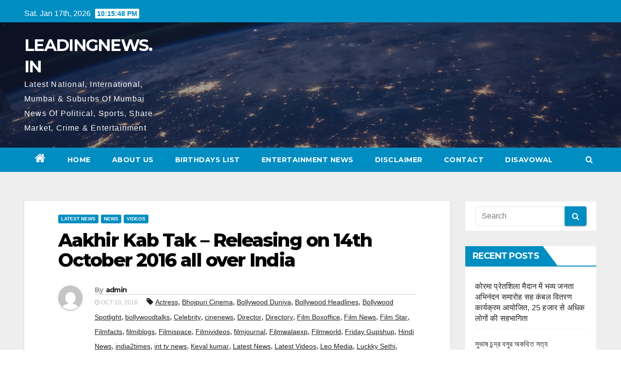

--- FILE ---
content_type: text/html; charset=UTF-8
request_url: http://www.leadingnews.in/aakhir-kab-tak-releasing-on-14th-october-2016-all-over-india-2/
body_size: 15985
content:
<!-- =========================
     Page Breadcrumb   
============================== -->
<!DOCTYPE html>
<html lang="en-US" prefix="og: http://ogp.me/ns#">
<head><!-- 9878e223e21458f8319e8f9745d4a49373f57748 -->
<meta charset="UTF-8">
<meta name="viewport" content="width=device-width, initial-scale=1">
<link rel="profile" href="https://gmpg.org/xfn/11">
<title>Aakhir Kab Tak – Releasing on 14th October 2016 all over India &#8211; LEADINGNEWS.IN</title>
<meta name='robots' content='max-image-preview:large' />
	<style>img:is([sizes="auto" i], [sizes^="auto," i]) { contain-intrinsic-size: 3000px 1500px }</style>
	<link rel='dns-prefetch' href='//fonts.googleapis.com' />
<link rel="alternate" type="application/rss+xml" title="LEADINGNEWS.IN &raquo; Feed" href="http://www.leadingnews.in/feed/" />
<link rel="alternate" type="application/rss+xml" title="LEADINGNEWS.IN &raquo; Comments Feed" href="http://www.leadingnews.in/comments/feed/" />
<link rel="alternate" type="application/rss+xml" title="LEADINGNEWS.IN &raquo; Aakhir Kab Tak – Releasing on 14th October 2016 all over India Comments Feed" href="http://www.leadingnews.in/aakhir-kab-tak-releasing-on-14th-october-2016-all-over-india-2/feed/" />
<script type="text/javascript">
/* <![CDATA[ */
window._wpemojiSettings = {"baseUrl":"https:\/\/s.w.org\/images\/core\/emoji\/16.0.1\/72x72\/","ext":".png","svgUrl":"https:\/\/s.w.org\/images\/core\/emoji\/16.0.1\/svg\/","svgExt":".svg","source":{"concatemoji":"http:\/\/www.leadingnews.in\/wp-includes\/js\/wp-emoji-release.min.js?ver=6.8.3"}};
/*! This file is auto-generated */
!function(s,n){var o,i,e;function c(e){try{var t={supportTests:e,timestamp:(new Date).valueOf()};sessionStorage.setItem(o,JSON.stringify(t))}catch(e){}}function p(e,t,n){e.clearRect(0,0,e.canvas.width,e.canvas.height),e.fillText(t,0,0);var t=new Uint32Array(e.getImageData(0,0,e.canvas.width,e.canvas.height).data),a=(e.clearRect(0,0,e.canvas.width,e.canvas.height),e.fillText(n,0,0),new Uint32Array(e.getImageData(0,0,e.canvas.width,e.canvas.height).data));return t.every(function(e,t){return e===a[t]})}function u(e,t){e.clearRect(0,0,e.canvas.width,e.canvas.height),e.fillText(t,0,0);for(var n=e.getImageData(16,16,1,1),a=0;a<n.data.length;a++)if(0!==n.data[a])return!1;return!0}function f(e,t,n,a){switch(t){case"flag":return n(e,"\ud83c\udff3\ufe0f\u200d\u26a7\ufe0f","\ud83c\udff3\ufe0f\u200b\u26a7\ufe0f")?!1:!n(e,"\ud83c\udde8\ud83c\uddf6","\ud83c\udde8\u200b\ud83c\uddf6")&&!n(e,"\ud83c\udff4\udb40\udc67\udb40\udc62\udb40\udc65\udb40\udc6e\udb40\udc67\udb40\udc7f","\ud83c\udff4\u200b\udb40\udc67\u200b\udb40\udc62\u200b\udb40\udc65\u200b\udb40\udc6e\u200b\udb40\udc67\u200b\udb40\udc7f");case"emoji":return!a(e,"\ud83e\udedf")}return!1}function g(e,t,n,a){var r="undefined"!=typeof WorkerGlobalScope&&self instanceof WorkerGlobalScope?new OffscreenCanvas(300,150):s.createElement("canvas"),o=r.getContext("2d",{willReadFrequently:!0}),i=(o.textBaseline="top",o.font="600 32px Arial",{});return e.forEach(function(e){i[e]=t(o,e,n,a)}),i}function t(e){var t=s.createElement("script");t.src=e,t.defer=!0,s.head.appendChild(t)}"undefined"!=typeof Promise&&(o="wpEmojiSettingsSupports",i=["flag","emoji"],n.supports={everything:!0,everythingExceptFlag:!0},e=new Promise(function(e){s.addEventListener("DOMContentLoaded",e,{once:!0})}),new Promise(function(t){var n=function(){try{var e=JSON.parse(sessionStorage.getItem(o));if("object"==typeof e&&"number"==typeof e.timestamp&&(new Date).valueOf()<e.timestamp+604800&&"object"==typeof e.supportTests)return e.supportTests}catch(e){}return null}();if(!n){if("undefined"!=typeof Worker&&"undefined"!=typeof OffscreenCanvas&&"undefined"!=typeof URL&&URL.createObjectURL&&"undefined"!=typeof Blob)try{var e="postMessage("+g.toString()+"("+[JSON.stringify(i),f.toString(),p.toString(),u.toString()].join(",")+"));",a=new Blob([e],{type:"text/javascript"}),r=new Worker(URL.createObjectURL(a),{name:"wpTestEmojiSupports"});return void(r.onmessage=function(e){c(n=e.data),r.terminate(),t(n)})}catch(e){}c(n=g(i,f,p,u))}t(n)}).then(function(e){for(var t in e)n.supports[t]=e[t],n.supports.everything=n.supports.everything&&n.supports[t],"flag"!==t&&(n.supports.everythingExceptFlag=n.supports.everythingExceptFlag&&n.supports[t]);n.supports.everythingExceptFlag=n.supports.everythingExceptFlag&&!n.supports.flag,n.DOMReady=!1,n.readyCallback=function(){n.DOMReady=!0}}).then(function(){return e}).then(function(){var e;n.supports.everything||(n.readyCallback(),(e=n.source||{}).concatemoji?t(e.concatemoji):e.wpemoji&&e.twemoji&&(t(e.twemoji),t(e.wpemoji)))}))}((window,document),window._wpemojiSettings);
/* ]]> */
</script>
<style id='wp-emoji-styles-inline-css' type='text/css'>

	img.wp-smiley, img.emoji {
		display: inline !important;
		border: none !important;
		box-shadow: none !important;
		height: 1em !important;
		width: 1em !important;
		margin: 0 0.07em !important;
		vertical-align: -0.1em !important;
		background: none !important;
		padding: 0 !important;
	}
</style>
<link rel='stylesheet' id='wp-block-library-css' href='http://www.leadingnews.in/wp-includes/css/dist/block-library/style.min.css?ver=6.8.3' type='text/css' media='all' />
<style id='classic-theme-styles-inline-css' type='text/css'>
/*! This file is auto-generated */
.wp-block-button__link{color:#fff;background-color:#32373c;border-radius:9999px;box-shadow:none;text-decoration:none;padding:calc(.667em + 2px) calc(1.333em + 2px);font-size:1.125em}.wp-block-file__button{background:#32373c;color:#fff;text-decoration:none}
</style>
<style id='feedzy-rss-feeds-loop-style-inline-css' type='text/css'>
.wp-block-feedzy-rss-feeds-loop{display:grid;gap:24px;grid-template-columns:repeat(1,1fr)}@media(min-width:782px){.wp-block-feedzy-rss-feeds-loop.feedzy-loop-columns-2,.wp-block-feedzy-rss-feeds-loop.feedzy-loop-columns-3,.wp-block-feedzy-rss-feeds-loop.feedzy-loop-columns-4,.wp-block-feedzy-rss-feeds-loop.feedzy-loop-columns-5{grid-template-columns:repeat(2,1fr)}}@media(min-width:960px){.wp-block-feedzy-rss-feeds-loop.feedzy-loop-columns-2{grid-template-columns:repeat(2,1fr)}.wp-block-feedzy-rss-feeds-loop.feedzy-loop-columns-3{grid-template-columns:repeat(3,1fr)}.wp-block-feedzy-rss-feeds-loop.feedzy-loop-columns-4{grid-template-columns:repeat(4,1fr)}.wp-block-feedzy-rss-feeds-loop.feedzy-loop-columns-5{grid-template-columns:repeat(5,1fr)}}.wp-block-feedzy-rss-feeds-loop .wp-block-image.is-style-rounded img{border-radius:9999px}.wp-block-feedzy-rss-feeds-loop .wp-block-image:has(:is(img:not([src]),img[src=""])){display:none}

</style>
<style id='global-styles-inline-css' type='text/css'>
:root{--wp--preset--aspect-ratio--square: 1;--wp--preset--aspect-ratio--4-3: 4/3;--wp--preset--aspect-ratio--3-4: 3/4;--wp--preset--aspect-ratio--3-2: 3/2;--wp--preset--aspect-ratio--2-3: 2/3;--wp--preset--aspect-ratio--16-9: 16/9;--wp--preset--aspect-ratio--9-16: 9/16;--wp--preset--color--black: #000000;--wp--preset--color--cyan-bluish-gray: #abb8c3;--wp--preset--color--white: #ffffff;--wp--preset--color--pale-pink: #f78da7;--wp--preset--color--vivid-red: #cf2e2e;--wp--preset--color--luminous-vivid-orange: #ff6900;--wp--preset--color--luminous-vivid-amber: #fcb900;--wp--preset--color--light-green-cyan: #7bdcb5;--wp--preset--color--vivid-green-cyan: #00d084;--wp--preset--color--pale-cyan-blue: #8ed1fc;--wp--preset--color--vivid-cyan-blue: #0693e3;--wp--preset--color--vivid-purple: #9b51e0;--wp--preset--gradient--vivid-cyan-blue-to-vivid-purple: linear-gradient(135deg,rgba(6,147,227,1) 0%,rgb(155,81,224) 100%);--wp--preset--gradient--light-green-cyan-to-vivid-green-cyan: linear-gradient(135deg,rgb(122,220,180) 0%,rgb(0,208,130) 100%);--wp--preset--gradient--luminous-vivid-amber-to-luminous-vivid-orange: linear-gradient(135deg,rgba(252,185,0,1) 0%,rgba(255,105,0,1) 100%);--wp--preset--gradient--luminous-vivid-orange-to-vivid-red: linear-gradient(135deg,rgba(255,105,0,1) 0%,rgb(207,46,46) 100%);--wp--preset--gradient--very-light-gray-to-cyan-bluish-gray: linear-gradient(135deg,rgb(238,238,238) 0%,rgb(169,184,195) 100%);--wp--preset--gradient--cool-to-warm-spectrum: linear-gradient(135deg,rgb(74,234,220) 0%,rgb(151,120,209) 20%,rgb(207,42,186) 40%,rgb(238,44,130) 60%,rgb(251,105,98) 80%,rgb(254,248,76) 100%);--wp--preset--gradient--blush-light-purple: linear-gradient(135deg,rgb(255,206,236) 0%,rgb(152,150,240) 100%);--wp--preset--gradient--blush-bordeaux: linear-gradient(135deg,rgb(254,205,165) 0%,rgb(254,45,45) 50%,rgb(107,0,62) 100%);--wp--preset--gradient--luminous-dusk: linear-gradient(135deg,rgb(255,203,112) 0%,rgb(199,81,192) 50%,rgb(65,88,208) 100%);--wp--preset--gradient--pale-ocean: linear-gradient(135deg,rgb(255,245,203) 0%,rgb(182,227,212) 50%,rgb(51,167,181) 100%);--wp--preset--gradient--electric-grass: linear-gradient(135deg,rgb(202,248,128) 0%,rgb(113,206,126) 100%);--wp--preset--gradient--midnight: linear-gradient(135deg,rgb(2,3,129) 0%,rgb(40,116,252) 100%);--wp--preset--font-size--small: 13px;--wp--preset--font-size--medium: 20px;--wp--preset--font-size--large: 36px;--wp--preset--font-size--x-large: 42px;--wp--preset--spacing--20: 0.44rem;--wp--preset--spacing--30: 0.67rem;--wp--preset--spacing--40: 1rem;--wp--preset--spacing--50: 1.5rem;--wp--preset--spacing--60: 2.25rem;--wp--preset--spacing--70: 3.38rem;--wp--preset--spacing--80: 5.06rem;--wp--preset--shadow--natural: 6px 6px 9px rgba(0, 0, 0, 0.2);--wp--preset--shadow--deep: 12px 12px 50px rgba(0, 0, 0, 0.4);--wp--preset--shadow--sharp: 6px 6px 0px rgba(0, 0, 0, 0.2);--wp--preset--shadow--outlined: 6px 6px 0px -3px rgba(255, 255, 255, 1), 6px 6px rgba(0, 0, 0, 1);--wp--preset--shadow--crisp: 6px 6px 0px rgba(0, 0, 0, 1);}:where(.is-layout-flex){gap: 0.5em;}:where(.is-layout-grid){gap: 0.5em;}body .is-layout-flex{display: flex;}.is-layout-flex{flex-wrap: wrap;align-items: center;}.is-layout-flex > :is(*, div){margin: 0;}body .is-layout-grid{display: grid;}.is-layout-grid > :is(*, div){margin: 0;}:where(.wp-block-columns.is-layout-flex){gap: 2em;}:where(.wp-block-columns.is-layout-grid){gap: 2em;}:where(.wp-block-post-template.is-layout-flex){gap: 1.25em;}:where(.wp-block-post-template.is-layout-grid){gap: 1.25em;}.has-black-color{color: var(--wp--preset--color--black) !important;}.has-cyan-bluish-gray-color{color: var(--wp--preset--color--cyan-bluish-gray) !important;}.has-white-color{color: var(--wp--preset--color--white) !important;}.has-pale-pink-color{color: var(--wp--preset--color--pale-pink) !important;}.has-vivid-red-color{color: var(--wp--preset--color--vivid-red) !important;}.has-luminous-vivid-orange-color{color: var(--wp--preset--color--luminous-vivid-orange) !important;}.has-luminous-vivid-amber-color{color: var(--wp--preset--color--luminous-vivid-amber) !important;}.has-light-green-cyan-color{color: var(--wp--preset--color--light-green-cyan) !important;}.has-vivid-green-cyan-color{color: var(--wp--preset--color--vivid-green-cyan) !important;}.has-pale-cyan-blue-color{color: var(--wp--preset--color--pale-cyan-blue) !important;}.has-vivid-cyan-blue-color{color: var(--wp--preset--color--vivid-cyan-blue) !important;}.has-vivid-purple-color{color: var(--wp--preset--color--vivid-purple) !important;}.has-black-background-color{background-color: var(--wp--preset--color--black) !important;}.has-cyan-bluish-gray-background-color{background-color: var(--wp--preset--color--cyan-bluish-gray) !important;}.has-white-background-color{background-color: var(--wp--preset--color--white) !important;}.has-pale-pink-background-color{background-color: var(--wp--preset--color--pale-pink) !important;}.has-vivid-red-background-color{background-color: var(--wp--preset--color--vivid-red) !important;}.has-luminous-vivid-orange-background-color{background-color: var(--wp--preset--color--luminous-vivid-orange) !important;}.has-luminous-vivid-amber-background-color{background-color: var(--wp--preset--color--luminous-vivid-amber) !important;}.has-light-green-cyan-background-color{background-color: var(--wp--preset--color--light-green-cyan) !important;}.has-vivid-green-cyan-background-color{background-color: var(--wp--preset--color--vivid-green-cyan) !important;}.has-pale-cyan-blue-background-color{background-color: var(--wp--preset--color--pale-cyan-blue) !important;}.has-vivid-cyan-blue-background-color{background-color: var(--wp--preset--color--vivid-cyan-blue) !important;}.has-vivid-purple-background-color{background-color: var(--wp--preset--color--vivid-purple) !important;}.has-black-border-color{border-color: var(--wp--preset--color--black) !important;}.has-cyan-bluish-gray-border-color{border-color: var(--wp--preset--color--cyan-bluish-gray) !important;}.has-white-border-color{border-color: var(--wp--preset--color--white) !important;}.has-pale-pink-border-color{border-color: var(--wp--preset--color--pale-pink) !important;}.has-vivid-red-border-color{border-color: var(--wp--preset--color--vivid-red) !important;}.has-luminous-vivid-orange-border-color{border-color: var(--wp--preset--color--luminous-vivid-orange) !important;}.has-luminous-vivid-amber-border-color{border-color: var(--wp--preset--color--luminous-vivid-amber) !important;}.has-light-green-cyan-border-color{border-color: var(--wp--preset--color--light-green-cyan) !important;}.has-vivid-green-cyan-border-color{border-color: var(--wp--preset--color--vivid-green-cyan) !important;}.has-pale-cyan-blue-border-color{border-color: var(--wp--preset--color--pale-cyan-blue) !important;}.has-vivid-cyan-blue-border-color{border-color: var(--wp--preset--color--vivid-cyan-blue) !important;}.has-vivid-purple-border-color{border-color: var(--wp--preset--color--vivid-purple) !important;}.has-vivid-cyan-blue-to-vivid-purple-gradient-background{background: var(--wp--preset--gradient--vivid-cyan-blue-to-vivid-purple) !important;}.has-light-green-cyan-to-vivid-green-cyan-gradient-background{background: var(--wp--preset--gradient--light-green-cyan-to-vivid-green-cyan) !important;}.has-luminous-vivid-amber-to-luminous-vivid-orange-gradient-background{background: var(--wp--preset--gradient--luminous-vivid-amber-to-luminous-vivid-orange) !important;}.has-luminous-vivid-orange-to-vivid-red-gradient-background{background: var(--wp--preset--gradient--luminous-vivid-orange-to-vivid-red) !important;}.has-very-light-gray-to-cyan-bluish-gray-gradient-background{background: var(--wp--preset--gradient--very-light-gray-to-cyan-bluish-gray) !important;}.has-cool-to-warm-spectrum-gradient-background{background: var(--wp--preset--gradient--cool-to-warm-spectrum) !important;}.has-blush-light-purple-gradient-background{background: var(--wp--preset--gradient--blush-light-purple) !important;}.has-blush-bordeaux-gradient-background{background: var(--wp--preset--gradient--blush-bordeaux) !important;}.has-luminous-dusk-gradient-background{background: var(--wp--preset--gradient--luminous-dusk) !important;}.has-pale-ocean-gradient-background{background: var(--wp--preset--gradient--pale-ocean) !important;}.has-electric-grass-gradient-background{background: var(--wp--preset--gradient--electric-grass) !important;}.has-midnight-gradient-background{background: var(--wp--preset--gradient--midnight) !important;}.has-small-font-size{font-size: var(--wp--preset--font-size--small) !important;}.has-medium-font-size{font-size: var(--wp--preset--font-size--medium) !important;}.has-large-font-size{font-size: var(--wp--preset--font-size--large) !important;}.has-x-large-font-size{font-size: var(--wp--preset--font-size--x-large) !important;}
:where(.wp-block-post-template.is-layout-flex){gap: 1.25em;}:where(.wp-block-post-template.is-layout-grid){gap: 1.25em;}
:where(.wp-block-columns.is-layout-flex){gap: 2em;}:where(.wp-block-columns.is-layout-grid){gap: 2em;}
:root :where(.wp-block-pullquote){font-size: 1.5em;line-height: 1.6;}
</style>
<link rel='stylesheet' id='newsup-fonts-css' href='//fonts.googleapis.com/css?family=Montserrat%3A400%2C500%2C700%2C800%7CWork%2BSans%3A300%2C400%2C500%2C600%2C700%2C800%2C900%26display%3Dswap&#038;subset=latin%2Clatin-ext' type='text/css' media='all' />
<link rel='stylesheet' id='bootstrap-css' href='http://www.leadingnews.in/wp-content/themes/newsup/css/bootstrap.css?ver=6.8.3' type='text/css' media='all' />
<link rel='stylesheet' id='newsup-style-css' href='http://www.leadingnews.in/wp-content/themes/news-live/style.css?ver=6.8.3' type='text/css' media='all' />
<link rel='stylesheet' id='font-awesome-css' href='http://www.leadingnews.in/wp-content/themes/newsup/css/font-awesome.css?ver=6.8.3' type='text/css' media='all' />
<link rel='stylesheet' id='owl-carousel-css' href='http://www.leadingnews.in/wp-content/themes/newsup/css/owl.carousel.css?ver=6.8.3' type='text/css' media='all' />
<link rel='stylesheet' id='smartmenus-css' href='http://www.leadingnews.in/wp-content/themes/newsup/css/jquery.smartmenus.bootstrap.css?ver=6.8.3' type='text/css' media='all' />
<link rel='stylesheet' id='newsup-style-parent-css' href='http://www.leadingnews.in/wp-content/themes/newsup/style.css?ver=6.8.3' type='text/css' media='all' />
<link rel='stylesheet' id='newslive-style-css' href='http://www.leadingnews.in/wp-content/themes/news-live/style.css?ver=1.0' type='text/css' media='all' />
<link rel='stylesheet' id='newslive-default-css-css' href='http://www.leadingnews.in/wp-content/themes/news-live/css/colors/default.css?ver=6.8.3' type='text/css' media='all' />
<script type="text/javascript" src="http://www.leadingnews.in/wp-includes/js/jquery/jquery.min.js?ver=3.7.1" id="jquery-core-js"></script>
<script type="text/javascript" src="http://www.leadingnews.in/wp-includes/js/jquery/jquery-migrate.min.js?ver=3.4.1" id="jquery-migrate-js"></script>
<script type="text/javascript" src="http://www.leadingnews.in/wp-content/themes/newsup/js/navigation.js?ver=6.8.3" id="newsup-navigation-js"></script>
<script type="text/javascript" src="http://www.leadingnews.in/wp-content/themes/newsup/js/bootstrap.js?ver=6.8.3" id="bootstrap-js"></script>
<script type="text/javascript" src="http://www.leadingnews.in/wp-content/themes/newsup/js/owl.carousel.min.js?ver=6.8.3" id="owl-carousel-min-js"></script>
<script type="text/javascript" src="http://www.leadingnews.in/wp-content/themes/newsup/js/jquery.smartmenus.js?ver=6.8.3" id="smartmenus-js-js"></script>
<script type="text/javascript" src="http://www.leadingnews.in/wp-content/themes/newsup/js/jquery.smartmenus.bootstrap.js?ver=6.8.3" id="bootstrap-smartmenus-js-js"></script>
<script type="text/javascript" src="http://www.leadingnews.in/wp-content/themes/newsup/js/jquery.marquee.js?ver=6.8.3" id="newsup-marquee-js-js"></script>
<script type="text/javascript" src="http://www.leadingnews.in/wp-content/themes/newsup/js/main.js?ver=6.8.3" id="newsup-main-js-js"></script>
<link rel="https://api.w.org/" href="http://www.leadingnews.in/wp-json/" /><link rel="alternate" title="JSON" type="application/json" href="http://www.leadingnews.in/wp-json/wp/v2/posts/10571" /><link rel="EditURI" type="application/rsd+xml" title="RSD" href="http://www.leadingnews.in/xmlrpc.php?rsd" />
<meta name="generator" content="WordPress 6.8.3" />
<link rel="canonical" href="http://www.leadingnews.in/aakhir-kab-tak-releasing-on-14th-october-2016-all-over-india-2/" />
<link rel='shortlink' href='http://www.leadingnews.in/?p=10571' />
<link rel="alternate" title="oEmbed (JSON)" type="application/json+oembed" href="http://www.leadingnews.in/wp-json/oembed/1.0/embed?url=http%3A%2F%2Fwww.leadingnews.in%2Faakhir-kab-tak-releasing-on-14th-october-2016-all-over-india-2%2F" />
<link rel="alternate" title="oEmbed (XML)" type="text/xml+oembed" href="http://www.leadingnews.in/wp-json/oembed/1.0/embed?url=http%3A%2F%2Fwww.leadingnews.in%2Faakhir-kab-tak-releasing-on-14th-october-2016-all-over-india-2%2F&#038;format=xml" />
<style type="text/css">
.feedzy-rss-link-icon:after {
	content: url("http://www.leadingnews.in/wp-content/plugins/feedzy-rss-feeds/img/external-link.png");
	margin-left: 3px;
}
</style>
		<!-- MagenetMonetization V: 1.0.29.2--><!-- MagenetMonetization 1 --><!-- MagenetMonetization 1.1 --><link rel="pingback" href="http://www.leadingnews.in/xmlrpc.php"><style type="text/css" id="custom-background-css">
    .wrapper { background-color: #eee; }
</style>
<style type="text/css">.recentcomments a{display:inline !important;padding:0 !important;margin:0 !important;}</style>    <style type="text/css">
            body .site-title a,
        body .site-description {
            color: ##143745;
        }

        .site-branding-text .site-title a {
                font-size: px;
            }

            @media only screen and (max-width: 640px) {
                .site-branding-text .site-title a {
                    font-size: 40px;

                }
            }

            @media only screen and (max-width: 375px) {
                .site-branding-text .site-title a {
                    font-size: 32px;

                }
            }

        </style>
    
<!-- WordPress Facebook Open Graph protocol plugin (WPFBOGP v2.0.13) http://rynoweb.com/wordpress-plugins/ -->
<meta property="fb:app_id" content="783521215190036"/>
<meta property="og:url" content="http://www.leadingnews.in/aakhir-kab-tak-releasing-on-14th-october-2016-all-over-india-2/"/>
<meta property="og:title" content="Aakhir Kab Tak – Releasing on 14th October 2016 all over India"/>
<meta property="og:site_name" content="LEADINGNEWS.IN"/>
<meta property="og:description" content="
Writer- Producer Nishikant Jha’s Hindi venture “Aakhir Kab Tak?” is a film of social justice and a fight against dowry devils.The latest scenario of dowr"/>
<meta property="og:type" content="article"/>
<meta property="og:image" content="http://www.leadingnews.in/"/>
<meta property="og:image" content="http://www.newsno1.in/wp-content/uploads/2016/10/AKHIR-KAB-TAK-17.jpg"/>
<meta property="og:image" content="http://www.newsno1.in/wp-content/uploads/2016/10/AKHIR-KAB-TAK-11.jpg"/>
<meta property="og:image" content="http://www.newsno1.in/wp-content/uploads/2016/10/AKHIR-KAB-TAK-5.jpg"/>
<meta property="og:locale" content="en_us"/>
<!-- // end wpfbogp -->
</head><meta name="google-adsense-account" content="ca-pub-1974791600563819">
<body class="wp-singular post-template-default single single-post postid-10571 single-format-standard wp-embed-responsive wp-theme-newsup wp-child-theme-news-live  ta-hide-date-author-in-list" >
<div id="page" class="site">
<a class="skip-link screen-reader-text" href="#content">
Skip to content</a>
    <div class="wrapper" id="custom-background-css">
        <header class="mg-headwidget">
            <!--==================== TOP BAR ====================-->

            <div class="mg-head-detail hidden-xs">
    <div class="container-fluid">
        <div class="row">
                        <div class="col-md-6 col-xs-12">
                <ul class="info-left">
                            <li>Sat. Jan 17th, 2026             <span  id="time" class="time"></span>
                    </li>
                    </ul>

                           </div>


                        <div class="col-md-6 col-xs-12">
                <ul class="mg-social info-right">
                    
                                                                                                                                      
                                      </ul>
            </div>
                    </div>
    </div>
</div>
            <div class="clearfix"></div>
                        <div class="mg-nav-widget-area-back" style='background-image: url("http://www.leadingnews.in/wp-content/themes/news-live/images/head-back.jpg" );'>
                        <div class="overlay">
              <div class="inner"  style="background-color:rgba(32,47,91,0.4);" > 
                <div class="container-fluid">
                    <div class="mg-nav-widget-area">
                        <div class="row align-items-center">
                            <div class="col-md-3 col-sm-4 text-center-xs">
                                <div class="navbar-header">
                                                                <div class="site-branding-text">
                                <h1 class="site-title"> <a href="http://www.leadingnews.in/" rel="home">LEADINGNEWS.IN</a></h1>
                                <p class="site-description">Latest National,  International, Mumbai &amp; Suburbs Of Mumbai  News Of Political, Sports, Share Market, Crime &amp; Entertainment</p>
                                </div>
                                                              </div>
                            </div>
                           
                        </div>
                    </div>
                </div>
              </div>
              </div>
          </div>
    <div class="mg-menu-full">
      <nav class="navbar navbar-expand-lg navbar-wp">
        <div class="container-fluid flex-row">
          
                <!-- Right nav -->
                    <div class="m-header pl-3 ml-auto my-2 my-lg-0 position-relative align-items-center">
                                                <a class="mobilehomebtn" href="http://www.leadingnews.in"><span class="fa fa-home"></span></a>
                        
                        <div class="dropdown ml-auto show mg-search-box pr-3">
                            <a class="dropdown-toggle msearch ml-auto" href="#" role="button" id="dropdownMenuLink" data-toggle="dropdown" aria-haspopup="true" aria-expanded="false">
                               <i class="fa fa-search"></i>
                            </a>

                            <div class="dropdown-menu searchinner" aria-labelledby="dropdownMenuLink">
                        <form role="search" method="get" id="searchform" action="http://www.leadingnews.in/">
  <div class="input-group">
    <input type="search" class="form-control" placeholder="Search" value="" name="s" />
    <span class="input-group-btn btn-default">
    <button type="submit" class="btn"> <i class="fa fa-search"></i> </button>
    </span> </div>
</form>                      </div>
                        </div>
                        <!-- navbar-toggle -->
                        <button class="navbar-toggler" type="button" data-toggle="collapse" data-target="#navbar-wp" aria-controls="navbarSupportedContent" aria-expanded="false" aria-label="Toggle navigation">
                          <i class="fa fa-bars"></i>
                        </button>
                        <!-- /navbar-toggle -->
                    </div>
                    <!-- /Right nav --> 
          
                  <div class="collapse navbar-collapse" id="navbar-wp">
                    <div class="d-md-block">
                  <ul id="menu-menu-1" class="nav navbar-nav mr-auto"><li class="active home"><a class="homebtn" href="http://www.leadingnews.in"><span class='fa fa-home'></span></a></li><li id="menu-item-55070" class="menu-item menu-item-type-custom menu-item-object-custom menu-item-home menu-item-55070"><a href="http://www.leadingnews.in/">Home</a></li>
<li id="menu-item-55071" class="menu-item menu-item-type-post_type menu-item-object-page menu-item-55071"><a href="http://www.leadingnews.in/my-account/">ABOUT Us</a></li>
<li id="menu-item-55072" class="menu-item menu-item-type-post_type menu-item-object-page menu-item-55072"><a href="http://www.leadingnews.in/birthday/">Birthdays list</a></li>
<li id="menu-item-55075" class="menu-item menu-item-type-post_type menu-item-object-page menu-item-55075"><a href="http://www.leadingnews.in/entertainment-news/">Entertainment News</a></li>
<li id="menu-item-55074" class="menu-item menu-item-type-post_type menu-item-object-page menu-item-55074"><a href="http://www.leadingnews.in/disclaimer/">Disclaimer</a></li>
<li id="menu-item-55073" class="menu-item menu-item-type-post_type menu-item-object-page menu-item-55073"><a href="http://www.leadingnews.in/contact/">Contact</a></li>
<li id="menu-item-85810" class="menu-item menu-item-type-post_type menu-item-object-page menu-item-85810"><a href="http://www.leadingnews.in/disavowal/">Disavowal</a></li>
</ul>                </div>    
                  </div>

                <!-- Right nav -->
                    <div class="d-none d-lg-block pl-3 ml-auto my-2 my-lg-0 position-relative align-items-center">
                        <div class="dropdown show mg-search-box pr-2">
                            <a class="dropdown-toggle msearch ml-auto" href="#" role="button" id="dropdownMenuLink" data-toggle="dropdown" aria-haspopup="true" aria-expanded="false">
                               <i class="fa fa-search"></i>
                            </a>

                            <div class="dropdown-menu searchinner" aria-labelledby="dropdownMenuLink">
                        <form role="search" method="get" id="searchform" action="http://www.leadingnews.in/">
  <div class="input-group">
    <input type="search" class="form-control" placeholder="Search" value="" name="s" />
    <span class="input-group-btn btn-default">
    <button type="submit" class="btn"> <i class="fa fa-search"></i> </button>
    </span> </div>
</form>                      </div>
                        </div>
                        
                    </div>
                    <!-- /Right nav -->  
          </div>
      </nav> <!-- /Navigation -->
    </div>
</header>
<div class="clearfix"></div>
 <!--==================== Newsup breadcrumb section ====================-->
<!-- =========================
     Page Content Section      
============================== -->
<main id="content">
    <!--container-->
    <div class="container-fluid">
      <!--row-->
      <div class="row">
        <!--col-md-->
                                                <div class="col-md-9">
                    		                  <div class="mg-blog-post-box"> 
              <div class="mg-header">
                                <div class="mg-blog-category"> 
                      <a class="newsup-categories category-color-1" href="http://www.leadingnews.in/category/latest-news/" alt="View all posts in Latest News"> 
                                 Latest News
                             </a><a class="newsup-categories category-color-1" href="http://www.leadingnews.in/category/news/" alt="View all posts in News"> 
                                 News
                             </a><a class="newsup-categories category-color-1" href="http://www.leadingnews.in/category/videos/" alt="View all posts in Videos"> 
                                 Videos
                             </a>                </div>
                                <h1 class="title single"> <a title="Permalink to: Aakhir Kab Tak – Releasing on 14th October 2016 all over India">
                  Aakhir Kab Tak – Releasing on 14th October 2016 all over India</a>
                </h1>

                <div class="media mg-info-author-block"> 
                                    <a class="mg-author-pic" href="http://www.leadingnews.in/author/admin/"> <img alt='' src='https://secure.gravatar.com/avatar/78f02fc8bab16cf189d4908b5c7593e8c97d5eb5f97f7516cb498062dfbdb0e5?s=150&#038;d=mm&#038;r=g' srcset='https://secure.gravatar.com/avatar/78f02fc8bab16cf189d4908b5c7593e8c97d5eb5f97f7516cb498062dfbdb0e5?s=300&#038;d=mm&#038;r=g 2x' class='avatar avatar-150 photo' height='150' width='150' decoding='async'/> </a>
                                  <div class="media-body">
                                        <h4 class="media-heading"><span>By</span><a href="http://www.leadingnews.in/author/admin/">admin</a></h4>
                                                            <span class="mg-blog-date"><i class="fa fa-clock-o"></i> 
                      Oct 10, 2016</span>
                                        <span class="newsup-tags"><i class="fa fa-tag"></i>
                      <a href="http://www.leadingnews.in/aakhir-kab-tak-releasing-on-14th-october-2016-all-over-india-2/"><a href="http://www.leadingnews.in/tag/actress/" rel="tag">Actress</a>, <a href="http://www.leadingnews.in/tag/bhojpuri-cinema/" rel="tag">Bhojpuri Cinema</a>, <a href="http://www.leadingnews.in/tag/bollywood-duniya/" rel="tag">Bollywood Duniya</a>, <a href="http://www.leadingnews.in/tag/bollywood-headlines/" rel="tag">Bollywood Headlines</a>, <a href="http://www.leadingnews.in/tag/bollywood-spotlight/" rel="tag">Bollywood Spotlight</a>, <a href="http://www.leadingnews.in/tag/bollywoodtalks/" rel="tag">bollywoodtalks</a>, <a href="http://www.leadingnews.in/tag/celebrity/" rel="tag">Celebrity</a>, <a href="http://www.leadingnews.in/tag/cinenews/" rel="tag">cinenews</a>, <a href="http://www.leadingnews.in/tag/director/" rel="tag">Director</a>, <a href="http://www.leadingnews.in/tag/directory/" rel="tag">Directory</a>, <a href="http://www.leadingnews.in/tag/film-boxoffice/" rel="tag">Film Boxoffice</a>, <a href="http://www.leadingnews.in/tag/film-news/" rel="tag">Film News</a>, <a href="http://www.leadingnews.in/tag/film-star/" rel="tag">Film Star</a>, <a href="http://www.leadingnews.in/tag/filmfacts/" rel="tag">Filmfacts</a>, <a href="http://www.leadingnews.in/tag/filmiblogs/" rel="tag">filmiblogs</a>, <a href="http://www.leadingnews.in/tag/filmispace/" rel="tag">Filmispace</a>, <a href="http://www.leadingnews.in/tag/filmivideos/" rel="tag">Filmivideos</a>, <a href="http://www.leadingnews.in/tag/filmjournal/" rel="tag">filmjournal</a>, <a href="http://www.leadingnews.in/tag/filmwalaexp/" rel="tag">Filmwalaexp</a>, <a href="http://www.leadingnews.in/tag/filmworld/" rel="tag">Filmworld</a>, <a href="http://www.leadingnews.in/tag/friday-gupshup/" rel="tag">Friday Gupshup</a>, <a href="http://www.leadingnews.in/tag/hindi-news/" rel="tag">Hindi News</a>, <a href="http://www.leadingnews.in/tag/india2times/" rel="tag">india2times</a>, <a href="http://www.leadingnews.in/tag/int-tv-news/" rel="tag">int tv news</a>, <a href="http://www.leadingnews.in/tag/keval-kumar/" rel="tag">Keval kumar</a>, <a href="http://www.leadingnews.in/tag/latest-news/" rel="tag">Latest News</a>, <a href="http://www.leadingnews.in/tag/latest-videos/" rel="tag">Latest Videos</a>, <a href="http://www.leadingnews.in/tag/leo-media/" rel="tag">Leo Media</a>, <a href="http://www.leadingnews.in/tag/luckky-sethi/" rel="tag">Luckky Sethi</a>, <a href="http://www.leadingnews.in/tag/moviemanoranjan/" rel="tag">Moviemanoranjan</a>, <a href="http://www.leadingnews.in/tag/movieography/" rel="tag">Movieography</a>, <a href="http://www.leadingnews.in/tag/moviestars/" rel="tag">moviestars</a>, <a href="http://www.leadingnews.in/tag/music-director/" rel="tag">Music Director</a>, <a href="http://www.leadingnews.in/tag/new-comers/" rel="tag">New Comers</a>, <a href="http://www.leadingnews.in/tag/new-films/" rel="tag">New Films</a>, <a href="http://www.leadingnews.in/tag/news-no1/" rel="tag">News No1</a>, <a href="http://www.leadingnews.in/tag/osbba-news/" rel="tag">Osbba News</a>, <a href="http://www.leadingnews.in/tag/producer/" rel="tag">producer</a>, <a href="http://www.leadingnews.in/tag/promos/" rel="tag">Promos</a>, <a href="http://www.leadingnews.in/tag/showworldmedia/" rel="tag">showworldmedia</a>, <a href="http://www.leadingnews.in/tag/starland/" rel="tag">Starland</a>, <a href="http://www.leadingnews.in/tag/stopressnews/" rel="tag">stopressnews</a>, <a href="http://www.leadingnews.in/tag/the-entertainment/" rel="tag">The Entertainment</a>, <a href="http://www.leadingnews.in/tag/the-films-of-india/" rel="tag">The Films Of India</a>, <a href="http://www.leadingnews.in/tag/the-show-business/" rel="tag">The Show Business</a>, <a href="http://www.leadingnews.in/tag/videoword/" rel="tag">Videoword</a>, <a href="http://www.leadingnews.in/tag/way2fame/" rel="tag">WAY2FAME</a>, <a href="http://www.leadingnews.in/tag/who-is-who/" rel="tag">Who Is who</a></a>
                    </span>
                                    </div>
                </div>
              </div>
                            <article class="small single">
                <h1></h1>
<p>Writer- Producer Nishikant Jha’s Hindi venture “Aakhir Kab Tak?” is a film of social justice and a fight against dowry devils.The latest scenario of dowry-drama has been changed. Todays, not only the bride, but also the groom family members are being targeted. It is a very sensitive subject and this film advocating for social justice. This messageful film is being directed by Mithilesh Avinash. Model actor Manisha Singh and Vinay Rana are introducing pair of this movie. Ramsujan singh , vinod Mishra,aditya  mohan ,Pratibha Pandey, Mehnaz shroff are co-stars.</p>
<p><a href="http://www.newsno1.in/wp-content/uploads/2016/10/AKHIR-KAB-TAK-23.jpg"><img fetchpriority="high" decoding="async" class="alignnone size-full wp-image-9299" src="http://www.newsno1.in/wp-content/uploads/2016/10/AKHIR-KAB-TAK-23.jpg" alt="akhir-kab-tak-23" width="198" height="270" /></a> <a href="http://www.newsno1.in/wp-content/uploads/2016/10/AKHIR-KAB-TAK-17.jpg"><img decoding="async" class="alignnone size-full wp-image-9295" src="http://www.newsno1.in/wp-content/uploads/2016/10/AKHIR-KAB-TAK-17.jpg" alt="akhir-kab-tak-17" width="180" height="270" /></a></p>
<p><img loading="lazy" decoding="async" class="alignnone size-full wp-image-9294" src="http://www.newsno1.in/wp-content/uploads/2016/10/AKHIR-KAB-TAK-16.jpg" alt="akhir-kab-tak-16" width="270" height="203" /> <a href="http://www.newsno1.in/wp-content/uploads/2016/10/AKHIR-KAB-TAK-11.jpg"><img loading="lazy" decoding="async" class="alignnone size-full wp-image-9293" src="http://www.newsno1.in/wp-content/uploads/2016/10/AKHIR-KAB-TAK-11.jpg" alt="akhir-kab-tak-11" width="203" height="270" /></a></p>
<p><a href="http://www.newsno1.in/wp-content/uploads/2016/10/AKHIR-KAB-TAK-7.jpg"><img loading="lazy" decoding="async" class="alignnone size-full wp-image-9291" src="http://www.newsno1.in/wp-content/uploads/2016/10/AKHIR-KAB-TAK-7.jpg" alt="akhir-kab-tak-7" width="270" height="198" /></a> <a href="http://www.newsno1.in/wp-content/uploads/2016/10/AKHIR-KAB-TAK-5.jpg"><img loading="lazy" decoding="async" class="alignnone size-full wp-image-9290" src="http://www.newsno1.in/wp-content/uploads/2016/10/AKHIR-KAB-TAK-5.jpg" alt="akhir-kab-tak-5" width="270" height="179" /></a></p>
<p>It has meaningful lyrics by Roop, music by Jayant Aryan. Action by Heera Yadav, Choreography by Santosh Sarvadarshi &amp; cinematography by D.K. Sharma. Ranu Pandey is item girl of this film. It’s a PNJ Films Presentation. Releasing on 14th October 2016 all over india Media Publicty By Publish Media-Akhlesh Singh</p>
<p><a href="https://www.facebook.com/Aakhir-Kab-Tak-815571241879582">https://www.facebook.com/Aakhir-Kab-Tak-815571241879582</a></p>
<p><a href="https://en.wikipedia.org/wiki/List_of_Bollywood_films_of_2016">https://en.wikipedia.org/wiki/List_of_Bollywood_films_of_2016</a></p>
<p><iframe loading="lazy" title="Hindi film &#039;&#039; AAKHIR KAB TAK &#039;&#039; Official Trailer / 19th julay 2016" width="640" height="360" src="https://www.youtube.com/embed/Tqc7BXZekBM?feature=oembed" frameborder="0" allow="accelerometer; autoplay; clipboard-write; encrypted-media; gyroscope; picture-in-picture; web-share" referrerpolicy="strict-origin-when-cross-origin" allowfullscreen></iframe></p>
<p><iframe loading="lazy" title="Upcoming Bollywood Film &#039;&#039;AAKHIR KAB TAK ?&#039;&#039; Teaser lounched of PNJ Films ..." width="640" height="360" src="https://www.youtube.com/embed/v7xR1-lpNaY?feature=oembed" frameborder="0" allow="accelerometer; autoplay; clipboard-write; encrypted-media; gyroscope; picture-in-picture; web-share" referrerpolicy="strict-origin-when-cross-origin" allowfullscreen></iframe></p>
                                                     <script>
    function pinIt()
    {
      var e = document.createElement('script');
      e.setAttribute('type','text/javascript');
      e.setAttribute('charset','UTF-8');
      e.setAttribute('src','https://assets.pinterest.com/js/pinmarklet.js?r='+Math.random()*99999999);
      document.body.appendChild(e);
    }
    </script>
                     <div class="post-share">
                          <div class="post-share-icons cf">
                           
                              <a href="https://www.facebook.com/sharer.php?u=http://www.leadingnews.in/aakhir-kab-tak-releasing-on-14th-october-2016-all-over-india-2/" class="link facebook" target="_blank" >
                                <i class="fa fa-facebook"></i></a>
                            
            
                              <a href="http://twitter.com/share?url=http://www.leadingnews.in/aakhir-kab-tak-releasing-on-14th-october-2016-all-over-india-2/&#038;text=Aakhir%20Kab%20Tak%20%E2%80%93%20Releasing%20on%2014th%20October%202016%20all%20over%20India" class="link twitter" target="_blank">
                                <i class="fa fa-twitter"></i></a>
            
                              <a href="mailto:?subject=Aakhir%20Kab%20Tak%20–%20Releasing%20on%2014th%20October%202016%20all%20over%20India&#038;body=http://www.leadingnews.in/aakhir-kab-tak-releasing-on-14th-october-2016-all-over-india-2/" class="link email" target="_blank" >
                                <i class="fa fa-envelope-o"></i></a>


                              <a href="https://www.linkedin.com/sharing/share-offsite/?url=http://www.leadingnews.in/aakhir-kab-tak-releasing-on-14th-october-2016-all-over-india-2/&#038;title=Aakhir%20Kab%20Tak%20%E2%80%93%20Releasing%20on%2014th%20October%202016%20all%20over%20India" class="link linkedin" target="_blank" >
                                <i class="fa fa-linkedin"></i></a>

                             <a href="https://telegram.me/share/url?url=http://www.leadingnews.in/aakhir-kab-tak-releasing-on-14th-october-2016-all-over-india-2/&#038;text&#038;title=Aakhir%20Kab%20Tak%20%E2%80%93%20Releasing%20on%2014th%20October%202016%20all%20over%20India" class="link telegram" target="_blank" >
                                <i class="fa fa-telegram"></i></a>

                              <a href="javascript:pinIt();" class="link pinterest"><i class="fa fa-pinterest"></i></a>    
                          </div>
                    </div>

                <div class="clearfix mb-3"></div>
                
	<nav class="navigation post-navigation" aria-label="Posts">
		<h2 class="screen-reader-text">Post navigation</h2>
		<div class="nav-links"><div class="nav-previous"><a href="http://www.leadingnews.in/bollywood-producer-alok-shrivasatava-announces-musical-video-album/" rel="prev">Bollywood Producer Alok Shrivasatava Announces Musical Video Album <div class="fa fa-angle-double-right"></div><span></span></a></div><div class="nav-next"><a href="http://www.leadingnews.in/swami-pranvanand-giriji-maharaj-praised-and-adored-by-many-bollywood-and-bhojpuri-film-personalities/" rel="next"><div class="fa fa-angle-double-left"></div><span></span> Swami  Pranvanand Giriji Maharaj Praised and Adored by many Bollywood And Bhojpuri Film Personalities</a></div></div>
	</nav>                          </article>
            </div>
		                 <div class="media mg-info-author-block">
            <a class="mg-author-pic" href="http://www.leadingnews.in/author/admin/"><img alt='' src='https://secure.gravatar.com/avatar/78f02fc8bab16cf189d4908b5c7593e8c97d5eb5f97f7516cb498062dfbdb0e5?s=150&#038;d=mm&#038;r=g' srcset='https://secure.gravatar.com/avatar/78f02fc8bab16cf189d4908b5c7593e8c97d5eb5f97f7516cb498062dfbdb0e5?s=300&#038;d=mm&#038;r=g 2x' class='avatar avatar-150 photo' height='150' width='150' loading='lazy' decoding='async'/></a>
                <div class="media-body">
                  <h4 class="media-heading">By <a href ="http://www.leadingnews.in/author/admin/">admin</a></h4>
                  <p></p>
                </div>
            </div>
                          <div class="mg-featured-slider p-3 mb-4">
                        <!--Start mg-realated-slider -->
                        <div class="mg-sec-title">
                            <!-- mg-sec-title -->
                                                        <h4>Related Post</h4>
                        </div>
                        <!-- // mg-sec-title -->
                           <div class="row">
                                <!-- featured_post -->
                                                                      <!-- blog -->
                                  <div class="col-md-4">
                                    <div class="mg-blog-post-3 minh back-img" 
                                                                        style="background-image: url('http://www.leadingnews.in/wp-content/uploads/2026/01/MLA-Smt-Manorama-Devi-1.jpg');" >
                                      <div class="mg-blog-inner">
                                                                                      <div class="mg-blog-category"> <a class="newsup-categories category-color-1" href="http://www.leadingnews.in/category/news/" alt="View all posts in News"> 
                                 News
                             </a>                                          </div>                                             <h4 class="title"> <a href="http://www.leadingnews.in/blanket-distribution-program-with-grand-public-felicitation-ceremony-held-at-pretshila-maidan-in-korma-participation-of-more-than-25k-people/" title="Permalink to: कोरमा प्रेतशिला मैदान में भव्य जनता अभिनंदन समारोह सह कंबल वितरण कार्यक्रम आयोजित, 25 हजार से अधिक लोगों की सहभागिता">
                                              कोरमा प्रेतशिला मैदान में भव्य जनता अभिनंदन समारोह सह कंबल वितरण कार्यक्रम आयोजित, 25 हजार से अधिक लोगों की सहभागिता</a>
                                             </h4>
                                            <div class="mg-blog-meta"> 
                                                                                          <span class="mg-blog-date"><i class="fa fa-clock-o"></i> 
                                              Jan 16, 2026</span>
                                                                                        <a href="http://www.leadingnews.in/author/admin/"> <i class="fa fa-user-circle-o"></i> admin</a>
                                             </div>
                                                                                    </div>
                                    </div>
                                  </div>
                                    <!-- blog -->
                                                                        <!-- blog -->
                                  <div class="col-md-4">
                                    <div class="mg-blog-post-3 minh back-img" 
                                                                        style="background-image: url('http://www.leadingnews.in/wp-content/uploads/2026/01/Poster-Untold-Story-Subhash-Chandra-Bose.jpg');" >
                                      <div class="mg-blog-inner">
                                                                                      <div class="mg-blog-category"> <a class="newsup-categories category-color-1" href="http://www.leadingnews.in/category/latest-news/" alt="View all posts in Latest News"> 
                                 Latest News
                             </a>                                          </div>                                             <h4 class="title"> <a href="http://www.leadingnews.in/a-film-on-untold-truth-of-subhash-chandra-bose/" title="Permalink to: সুভাষ চন্দ্র বসুর অকথিত সত্য">
                                              সুভাষ চন্দ্র বসুর অকথিত সত্য</a>
                                             </h4>
                                            <div class="mg-blog-meta"> 
                                                                                          <span class="mg-blog-date"><i class="fa fa-clock-o"></i> 
                                              Jan 16, 2026</span>
                                                                                        <a href="http://www.leadingnews.in/author/admin/"> <i class="fa fa-user-circle-o"></i> admin</a>
                                             </div>
                                                                                    </div>
                                    </div>
                                  </div>
                                    <!-- blog -->
                                                                        <!-- blog -->
                                  <div class="col-md-4">
                                    <div class="mg-blog-post-3 minh back-img" 
                                                                        style="background-image: url('http://www.leadingnews.in/wp-content/uploads/2026/01/Artist-Paramesh-Paul-Sacred-India-1.jpeg');" >
                                      <div class="mg-blog-inner">
                                                                                      <div class="mg-blog-category"> <a class="newsup-categories category-color-1" href="http://www.leadingnews.in/category/latest-news/" alt="View all posts in Latest News"> 
                                 Latest News
                             </a>                                          </div>                                             <h4 class="title"> <a href="http://www.leadingnews.in/sacred-india-17th-solo-show-of-paintings-by-renowned-artist-paramesh-paul-at-nehru-centre-art-gallery/" title="Permalink to: “Sacred India” 17th Solo Show Of Paintings By Renowned Artist Paramesh Paul At Nehru Centre Art Gallery">
                                              “Sacred India” 17th Solo Show Of Paintings By Renowned Artist Paramesh Paul At Nehru Centre Art Gallery</a>
                                             </h4>
                                            <div class="mg-blog-meta"> 
                                                                                          <span class="mg-blog-date"><i class="fa fa-clock-o"></i> 
                                              Jan 16, 2026</span>
                                                                                        <a href="http://www.leadingnews.in/author/admin/"> <i class="fa fa-user-circle-o"></i> admin</a>
                                             </div>
                                                                                    </div>
                                    </div>
                                  </div>
                                    <!-- blog -->
                                                                </div>
                            
                    </div>
                    <!--End mg-realated-slider -->
                        </div>
             <!--sidebar-->
          <!--col-md-3-->
            <aside class="col-md-3">
                  <!-- MagenetMonetization 4 -->
<aside id="secondary" class="widget-area" role="complementary">
	<div id="sidebar-right" class="mg-sidebar">
		<!-- MagenetMonetization 5 --><div id="search-2" class="mg-widget widget_search"><form role="search" method="get" id="searchform" action="http://www.leadingnews.in/">
  <div class="input-group">
    <input type="search" class="form-control" placeholder="Search" value="" name="s" />
    <span class="input-group-btn btn-default">
    <button type="submit" class="btn"> <i class="fa fa-search"></i> </button>
    </span> </div>
</form></div><!-- MagenetMonetization 5 -->
		<div id="recent-posts-2" class="mg-widget widget_recent_entries">
		<div class="mg-wid-title"><h6>Recent Posts</h6></div>
		<ul>
											<li>
					<a href="http://www.leadingnews.in/blanket-distribution-program-with-grand-public-felicitation-ceremony-held-at-pretshila-maidan-in-korma-participation-of-more-than-25k-people/">कोरमा प्रेतशिला मैदान में भव्य जनता अभिनंदन समारोह सह कंबल वितरण कार्यक्रम आयोजित, 25 हजार से अधिक लोगों की सहभागिता</a>
									</li>
											<li>
					<a href="http://www.leadingnews.in/a-film-on-untold-truth-of-subhash-chandra-bose/">সুভাষ চন্দ্র বসুর অকথিত সত্য</a>
									</li>
											<li>
					<a href="http://www.leadingnews.in/relations-an-exhibition-of-paintings-drawings-by-renowned-artist-sajal-kanti-mitra-at-jehangir-art-gallery/">“RELATIONS” An Exhibition Of Paintings &amp; Drawings By Renowned Artist Sajal Kanti Mitra At Jehangir Art Gallery</a>
									</li>
											<li>
					<a href="http://www.leadingnews.in/sacred-india-17th-solo-show-of-paintings-by-renowned-artist-paramesh-paul-at-nehru-centre-art-gallery/">“Sacred India” 17th Solo Show Of Paintings By Renowned Artist Paramesh Paul At Nehru Centre Art Gallery</a>
									</li>
											<li>
					<a href="http://www.leadingnews.in/preet-dutta-has-the-distinction-of-participating-in-more-than-two-hundred-fashion-shows-ramp-shows-fashion-weeks-and-numerous-modeling-events-as-a-model/">Preet Dutta Has The Distinction Of Participating  In More Than Two Hundred Fashion Shows, Ramp Shows, Fashion Weeks, And Numerous Modeling Events As A Model</a>
									</li>
					</ul>

		</div><!-- MagenetMonetization 5 --><div id="recent-comments-2" class="mg-widget widget_recent_comments"><div class="mg-wid-title"><h6>Recent Comments</h6></div><ul id="recentcomments"></ul></div><!-- MagenetMonetization 5 --><div id="archives-2" class="mg-widget widget_archive"><div class="mg-wid-title"><h6>Archives</h6></div>
			<ul>
					<li><a href='http://www.leadingnews.in/2026/01/'>January 2026</a></li>
	<li><a href='http://www.leadingnews.in/2025/12/'>December 2025</a></li>
	<li><a href='http://www.leadingnews.in/2025/11/'>November 2025</a></li>
	<li><a href='http://www.leadingnews.in/2025/10/'>October 2025</a></li>
	<li><a href='http://www.leadingnews.in/2025/09/'>September 2025</a></li>
	<li><a href='http://www.leadingnews.in/2025/08/'>August 2025</a></li>
	<li><a href='http://www.leadingnews.in/2025/07/'>July 2025</a></li>
	<li><a href='http://www.leadingnews.in/2025/06/'>June 2025</a></li>
	<li><a href='http://www.leadingnews.in/2025/05/'>May 2025</a></li>
	<li><a href='http://www.leadingnews.in/2025/04/'>April 2025</a></li>
	<li><a href='http://www.leadingnews.in/2025/03/'>March 2025</a></li>
	<li><a href='http://www.leadingnews.in/2025/02/'>February 2025</a></li>
	<li><a href='http://www.leadingnews.in/2025/01/'>January 2025</a></li>
	<li><a href='http://www.leadingnews.in/2024/12/'>December 2024</a></li>
	<li><a href='http://www.leadingnews.in/2024/11/'>November 2024</a></li>
	<li><a href='http://www.leadingnews.in/2024/10/'>October 2024</a></li>
	<li><a href='http://www.leadingnews.in/2024/09/'>September 2024</a></li>
	<li><a href='http://www.leadingnews.in/2024/08/'>August 2024</a></li>
	<li><a href='http://www.leadingnews.in/2024/07/'>July 2024</a></li>
	<li><a href='http://www.leadingnews.in/2024/06/'>June 2024</a></li>
	<li><a href='http://www.leadingnews.in/2024/05/'>May 2024</a></li>
	<li><a href='http://www.leadingnews.in/2024/04/'>April 2024</a></li>
	<li><a href='http://www.leadingnews.in/2024/03/'>March 2024</a></li>
	<li><a href='http://www.leadingnews.in/2024/02/'>February 2024</a></li>
	<li><a href='http://www.leadingnews.in/2024/01/'>January 2024</a></li>
	<li><a href='http://www.leadingnews.in/2023/12/'>December 2023</a></li>
	<li><a href='http://www.leadingnews.in/2023/11/'>November 2023</a></li>
	<li><a href='http://www.leadingnews.in/2023/10/'>October 2023</a></li>
	<li><a href='http://www.leadingnews.in/2023/09/'>September 2023</a></li>
	<li><a href='http://www.leadingnews.in/2023/08/'>August 2023</a></li>
	<li><a href='http://www.leadingnews.in/2023/07/'>July 2023</a></li>
	<li><a href='http://www.leadingnews.in/2023/06/'>June 2023</a></li>
	<li><a href='http://www.leadingnews.in/2023/05/'>May 2023</a></li>
	<li><a href='http://www.leadingnews.in/2023/04/'>April 2023</a></li>
	<li><a href='http://www.leadingnews.in/2023/03/'>March 2023</a></li>
	<li><a href='http://www.leadingnews.in/2023/02/'>February 2023</a></li>
	<li><a href='http://www.leadingnews.in/2023/01/'>January 2023</a></li>
	<li><a href='http://www.leadingnews.in/2022/12/'>December 2022</a></li>
	<li><a href='http://www.leadingnews.in/2022/11/'>November 2022</a></li>
	<li><a href='http://www.leadingnews.in/2022/10/'>October 2022</a></li>
	<li><a href='http://www.leadingnews.in/2022/09/'>September 2022</a></li>
	<li><a href='http://www.leadingnews.in/2022/08/'>August 2022</a></li>
	<li><a href='http://www.leadingnews.in/2022/07/'>July 2022</a></li>
	<li><a href='http://www.leadingnews.in/2022/06/'>June 2022</a></li>
	<li><a href='http://www.leadingnews.in/2022/05/'>May 2022</a></li>
	<li><a href='http://www.leadingnews.in/2022/04/'>April 2022</a></li>
	<li><a href='http://www.leadingnews.in/2022/03/'>March 2022</a></li>
	<li><a href='http://www.leadingnews.in/2022/02/'>February 2022</a></li>
	<li><a href='http://www.leadingnews.in/2022/01/'>January 2022</a></li>
	<li><a href='http://www.leadingnews.in/2021/12/'>December 2021</a></li>
	<li><a href='http://www.leadingnews.in/2021/11/'>November 2021</a></li>
	<li><a href='http://www.leadingnews.in/2021/10/'>October 2021</a></li>
	<li><a href='http://www.leadingnews.in/2021/09/'>September 2021</a></li>
	<li><a href='http://www.leadingnews.in/2021/08/'>August 2021</a></li>
	<li><a href='http://www.leadingnews.in/2021/07/'>July 2021</a></li>
	<li><a href='http://www.leadingnews.in/2021/06/'>June 2021</a></li>
	<li><a href='http://www.leadingnews.in/2021/05/'>May 2021</a></li>
	<li><a href='http://www.leadingnews.in/2021/04/'>April 2021</a></li>
	<li><a href='http://www.leadingnews.in/2021/03/'>March 2021</a></li>
	<li><a href='http://www.leadingnews.in/2021/02/'>February 2021</a></li>
	<li><a href='http://www.leadingnews.in/2021/01/'>January 2021</a></li>
	<li><a href='http://www.leadingnews.in/2020/12/'>December 2020</a></li>
	<li><a href='http://www.leadingnews.in/2020/11/'>November 2020</a></li>
	<li><a href='http://www.leadingnews.in/2020/10/'>October 2020</a></li>
	<li><a href='http://www.leadingnews.in/2020/09/'>September 2020</a></li>
	<li><a href='http://www.leadingnews.in/2020/08/'>August 2020</a></li>
	<li><a href='http://www.leadingnews.in/2020/07/'>July 2020</a></li>
	<li><a href='http://www.leadingnews.in/2020/06/'>June 2020</a></li>
	<li><a href='http://www.leadingnews.in/2020/05/'>May 2020</a></li>
	<li><a href='http://www.leadingnews.in/2020/04/'>April 2020</a></li>
	<li><a href='http://www.leadingnews.in/2020/03/'>March 2020</a></li>
	<li><a href='http://www.leadingnews.in/2020/02/'>February 2020</a></li>
	<li><a href='http://www.leadingnews.in/2020/01/'>January 2020</a></li>
	<li><a href='http://www.leadingnews.in/2019/12/'>December 2019</a></li>
	<li><a href='http://www.leadingnews.in/2019/11/'>November 2019</a></li>
	<li><a href='http://www.leadingnews.in/2019/10/'>October 2019</a></li>
	<li><a href='http://www.leadingnews.in/2019/09/'>September 2019</a></li>
	<li><a href='http://www.leadingnews.in/2019/08/'>August 2019</a></li>
	<li><a href='http://www.leadingnews.in/2019/07/'>July 2019</a></li>
	<li><a href='http://www.leadingnews.in/2019/06/'>June 2019</a></li>
	<li><a href='http://www.leadingnews.in/2019/05/'>May 2019</a></li>
	<li><a href='http://www.leadingnews.in/2019/04/'>April 2019</a></li>
	<li><a href='http://www.leadingnews.in/2019/03/'>March 2019</a></li>
	<li><a href='http://www.leadingnews.in/2019/02/'>February 2019</a></li>
	<li><a href='http://www.leadingnews.in/2019/01/'>January 2019</a></li>
	<li><a href='http://www.leadingnews.in/2018/12/'>December 2018</a></li>
	<li><a href='http://www.leadingnews.in/2018/11/'>November 2018</a></li>
	<li><a href='http://www.leadingnews.in/2018/10/'>October 2018</a></li>
	<li><a href='http://www.leadingnews.in/2018/09/'>September 2018</a></li>
	<li><a href='http://www.leadingnews.in/2018/08/'>August 2018</a></li>
	<li><a href='http://www.leadingnews.in/2018/07/'>July 2018</a></li>
	<li><a href='http://www.leadingnews.in/2018/06/'>June 2018</a></li>
	<li><a href='http://www.leadingnews.in/2018/05/'>May 2018</a></li>
	<li><a href='http://www.leadingnews.in/2018/04/'>April 2018</a></li>
	<li><a href='http://www.leadingnews.in/2018/03/'>March 2018</a></li>
	<li><a href='http://www.leadingnews.in/2018/02/'>February 2018</a></li>
	<li><a href='http://www.leadingnews.in/2018/01/'>January 2018</a></li>
	<li><a href='http://www.leadingnews.in/2017/12/'>December 2017</a></li>
	<li><a href='http://www.leadingnews.in/2017/11/'>November 2017</a></li>
	<li><a href='http://www.leadingnews.in/2017/10/'>October 2017</a></li>
	<li><a href='http://www.leadingnews.in/2017/09/'>September 2017</a></li>
	<li><a href='http://www.leadingnews.in/2017/08/'>August 2017</a></li>
	<li><a href='http://www.leadingnews.in/2017/07/'>July 2017</a></li>
	<li><a href='http://www.leadingnews.in/2017/06/'>June 2017</a></li>
	<li><a href='http://www.leadingnews.in/2017/05/'>May 2017</a></li>
	<li><a href='http://www.leadingnews.in/2017/04/'>April 2017</a></li>
	<li><a href='http://www.leadingnews.in/2017/03/'>March 2017</a></li>
	<li><a href='http://www.leadingnews.in/2017/02/'>February 2017</a></li>
	<li><a href='http://www.leadingnews.in/2017/01/'>January 2017</a></li>
	<li><a href='http://www.leadingnews.in/2016/12/'>December 2016</a></li>
	<li><a href='http://www.leadingnews.in/2016/11/'>November 2016</a></li>
	<li><a href='http://www.leadingnews.in/2016/10/'>October 2016</a></li>
	<li><a href='http://www.leadingnews.in/2016/09/'>September 2016</a></li>
	<li><a href='http://www.leadingnews.in/2016/08/'>August 2016</a></li>
	<li><a href='http://www.leadingnews.in/2016/07/'>July 2016</a></li>
	<li><a href='http://www.leadingnews.in/2016/06/'>June 2016</a></li>
	<li><a href='http://www.leadingnews.in/2016/05/'>May 2016</a></li>
	<li><a href='http://www.leadingnews.in/2016/04/'>April 2016</a></li>
	<li><a href='http://www.leadingnews.in/2016/03/'>March 2016</a></li>
	<li><a href='http://www.leadingnews.in/2016/02/'>February 2016</a></li>
	<li><a href='http://www.leadingnews.in/2016/01/'>January 2016</a></li>
	<li><a href='http://www.leadingnews.in/2015/12/'>December 2015</a></li>
	<li><a href='http://www.leadingnews.in/2015/11/'>November 2015</a></li>
	<li><a href='http://www.leadingnews.in/2015/10/'>October 2015</a></li>
	<li><a href='http://www.leadingnews.in/2015/09/'>September 2015</a></li>
	<li><a href='http://www.leadingnews.in/2015/08/'>August 2015</a></li>
	<li><a href='http://www.leadingnews.in/2015/07/'>July 2015</a></li>
	<li><a href='http://www.leadingnews.in/2015/06/'>June 2015</a></li>
	<li><a href='http://www.leadingnews.in/2015/05/'>May 2015</a></li>
	<li><a href='http://www.leadingnews.in/2015/04/'>April 2015</a></li>
	<li><a href='http://www.leadingnews.in/2015/03/'>March 2015</a></li>
	<li><a href='http://www.leadingnews.in/2015/01/'>January 2015</a></li>
	<li><a href='http://www.leadingnews.in/2014/11/'>November 2014</a></li>
	<li><a href='http://www.leadingnews.in/2014/10/'>October 2014</a></li>
			</ul>

			</div><!-- MagenetMonetization 5 --><div id="categories-2" class="mg-widget widget_categories"><div class="mg-wid-title"><h6>Categories</h6></div>
			<ul>
					<li class="cat-item cat-item-4286"><a href="http://www.leadingnews.in/category/24x7-news/">24&#215;7 News</a>
</li>
	<li class="cat-item cat-item-4302"><a href="http://www.leadingnews.in/category/365x24-news/">365&#215;24 News</a>
</li>
	<li class="cat-item cat-item-3741"><a href="http://www.leadingnews.in/category/actor/">Actor</a>
</li>
	<li class="cat-item cat-item-2633"><a href="http://www.leadingnews.in/category/actors/">Actors</a>
</li>
	<li class="cat-item cat-item-2345"><a href="http://www.leadingnews.in/category/actress/">Actress</a>
</li>
	<li class="cat-item cat-item-2701"><a href="http://www.leadingnews.in/category/albums/">Albums</a>
</li>
	<li class="cat-item cat-item-2451"><a href="http://www.leadingnews.in/category/archerz-2017/">Archerz 2017</a>
</li>
	<li class="cat-item cat-item-3060"><a href="http://www.leadingnews.in/category/archerz-2018/">Archerz 2018</a>
</li>
	<li class="cat-item cat-item-3586"><a href="http://www.leadingnews.in/category/art-exhibition/">Art Exhibition</a>
</li>
	<li class="cat-item cat-item-3730"><a href="http://www.leadingnews.in/category/astrology/">Astrology</a>
</li>
	<li class="cat-item cat-item-3197"><a href="http://www.leadingnews.in/category/author/">Author</a>
</li>
	<li class="cat-item cat-item-3260"><a href="http://www.leadingnews.in/category/awards/">Awards</a>
</li>
	<li class="cat-item cat-item-2478"><a href="http://www.leadingnews.in/category/being-tushar-dhaliwal/">Being Tushar Dhaliwal</a>
</li>
	<li class="cat-item cat-item-2993"><a href="http://www.leadingnews.in/category/being-tusshar-dhaliwal/">Being Tusshar Dhaliwal</a>
</li>
	<li class="cat-item cat-item-2351"><a href="http://www.leadingnews.in/category/bhojpuri-films/">Bhojpuri Films</a>
</li>
	<li class="cat-item cat-item-2383"><a href="http://www.leadingnews.in/category/bhojpuri-news/">Bhojpuri News</a>
</li>
	<li class="cat-item cat-item-7"><a href="http://www.leadingnews.in/category/blogs/">Blogs</a>
</li>
	<li class="cat-item cat-item-2475"><a href="http://www.leadingnews.in/category/breaking-news/">Breaking News</a>
</li>
	<li class="cat-item cat-item-2780"><a href="http://www.leadingnews.in/category/business-news/">Business News</a>
</li>
	<li class="cat-item cat-item-3959"><a href="http://www.leadingnews.in/category/businessmen/">Businessmen</a>
</li>
	<li class="cat-item cat-item-2924"><a href="http://www.leadingnews.in/category/businessnews/">businessNews</a>
</li>
	<li class="cat-item cat-item-4016"><a href="http://www.leadingnews.in/category/celebrity-news/">celebrity News</a>
</li>
	<li class="cat-item cat-item-3634"><a href="http://www.leadingnews.in/category/collections/">Collections</a>
</li>
	<li class="cat-item cat-item-3256"><a href="http://www.leadingnews.in/category/designers-collections/">Designers Collections</a>
</li>
	<li class="cat-item cat-item-4011"><a href="http://www.leadingnews.in/category/digital-news/">Digital News</a>
</li>
	<li class="cat-item cat-item-2781"><a href="http://www.leadingnews.in/category/dramas/">Dramas</a>
</li>
	<li class="cat-item cat-item-3556"><a href="http://www.leadingnews.in/category/educational-news/">Educational News</a>
</li>
	<li class="cat-item cat-item-2628"><a href="http://www.leadingnews.in/category/election-news/">Election News</a>
</li>
	<li class="cat-item cat-item-4340"><a href="http://www.leadingnews.in/category/elections/">Elections</a>
</li>
	<li class="cat-item cat-item-4283"><a href="http://www.leadingnews.in/category/entertainment/">Entertainment</a>
</li>
	<li class="cat-item cat-item-39"><a href="http://www.leadingnews.in/category/events/">Events</a>
</li>
	<li class="cat-item cat-item-3950"><a href="http://www.leadingnews.in/category/exclusive-interview/">Exclusive Interview</a>
</li>
	<li class="cat-item cat-item-2400"><a href="http://www.leadingnews.in/category/exclusive-news/">Exclusive News</a>
</li>
	<li class="cat-item cat-item-3598"><a href="http://www.leadingnews.in/category/exhibition/">Exhibition</a>
</li>
	<li class="cat-item cat-item-3563"><a href="http://www.leadingnews.in/category/fashion-blogger/">Fashion Blogger</a>
</li>
	<li class="cat-item cat-item-3361"><a href="http://www.leadingnews.in/category/fashion-designer/">Fashion Designer</a>
</li>
	<li class="cat-item cat-item-3413"><a href="http://www.leadingnews.in/category/fashion-week/">Fashion Week</a>
</li>
	<li class="cat-item cat-item-4255"><a href="http://www.leadingnews.in/category/festival-news/">Festival News</a>
</li>
	<li class="cat-item cat-item-4044"><a href="http://www.leadingnews.in/category/film-directors/">Film Directors</a>
</li>
	<li class="cat-item cat-item-2875"><a href="http://www.leadingnews.in/category/film-producers/">Film Producers</a>
</li>
	<li class="cat-item cat-item-2148"><a href="http://www.leadingnews.in/category/film-reviews/">Film Reviews</a>
</li>
	<li class="cat-item cat-item-2346"><a href="http://www.leadingnews.in/category/film-stars/">Film Stars</a>
</li>
	<li class="cat-item cat-item-2772"><a href="http://www.leadingnews.in/category/fitness-icon/">Fitness Icon</a>
</li>
	<li class="cat-item cat-item-4188"><a href="http://www.leadingnews.in/category/games/">Games</a>
</li>
	<li class="cat-item cat-item-2807"><a href="http://www.leadingnews.in/category/glam-world/">Glam World</a>
</li>
	<li class="cat-item cat-item-2666"><a href="http://www.leadingnews.in/category/gujarati-films/">Gujarati Films</a>
</li>
	<li class="cat-item cat-item-2382"><a href="http://www.leadingnews.in/category/gujarati-news/">Gujarati News</a>
</li>
	<li class="cat-item cat-item-3880"><a href="http://www.leadingnews.in/category/healthcare/">Healthcare</a>
</li>
	<li class="cat-item cat-item-2243"><a href="http://www.leadingnews.in/category/hindi-news/">Hindi News</a>
</li>
	<li class="cat-item cat-item-2776"><a href="http://www.leadingnews.in/category/hotels/">Hotels</a>
</li>
	<li class="cat-item cat-item-3004"><a href="http://www.leadingnews.in/category/iawa/">IAWA</a>
</li>
	<li class="cat-item cat-item-3399"><a href="http://www.leadingnews.in/category/imf/">IMF</a>
</li>
	<li class="cat-item cat-item-2498"><a href="http://www.leadingnews.in/category/indywood/">Indywood</a>
</li>
	<li class="cat-item cat-item-2476"><a href="http://www.leadingnews.in/category/international-news/">International News</a>
</li>
	<li class="cat-item cat-item-2265"><a href="http://www.leadingnews.in/category/interviews/">Interviews</a>
</li>
	<li class="cat-item cat-item-3636"><a href="http://www.leadingnews.in/category/kayastha-comunity/">Kayastha Comunity</a>
</li>
	<li class="cat-item cat-item-3545"><a href="http://www.leadingnews.in/category/kids-fashion-week/">Kids Fashion Week</a>
</li>
	<li class="cat-item cat-item-20"><a href="http://www.leadingnews.in/category/latest-film/">Latest Film</a>
</li>
	<li class="cat-item cat-item-2213"><a href="http://www.leadingnews.in/category/latest-films/">Latest Films</a>
</li>
	<li class="cat-item cat-item-1181"><a href="http://www.leadingnews.in/category/latest-news/">Latest News</a>
</li>
	<li class="cat-item cat-item-3028"><a href="http://www.leadingnews.in/category/leo-media/">Leo Media</a>
</li>
	<li class="cat-item cat-item-3026"><a href="http://www.leadingnews.in/category/leo-news/">Leo News</a>
</li>
	<li class="cat-item cat-item-2477"><a href="http://www.leadingnews.in/category/marathi/">Marathi</a>
</li>
	<li class="cat-item cat-item-2394"><a href="http://www.leadingnews.in/category/marathi-films/">Marathi Films</a>
</li>
	<li class="cat-item cat-item-3360"><a href="http://www.leadingnews.in/category/miss-mrs-india-2018/">Miss &amp; Mrs. India 2018</a>
</li>
	<li class="cat-item cat-item-3027"><a href="http://www.leadingnews.in/category/models/">Models</a>
</li>
	<li class="cat-item cat-item-3003"><a href="http://www.leadingnews.in/category/mrs-india-universe-2017/">Mrs India Universe 2017</a>
</li>
	<li class="cat-item cat-item-2779"><a href="http://www.leadingnews.in/category/mrs-universe-2017/">Mrs Universe 2017</a>
</li>
	<li class="cat-item cat-item-3445"><a href="http://www.leadingnews.in/category/mrs-worldwide-india-2018/">Mrs Worldwide India 2018</a>
</li>
	<li class="cat-item cat-item-4014"><a href="http://www.leadingnews.in/category/mumbai-news/">Mumbai News</a>
</li>
	<li class="cat-item cat-item-2681"><a href="http://www.leadingnews.in/category/music-directors/">Music Directors</a>
</li>
	<li class="cat-item cat-item-2401"><a href="http://www.leadingnews.in/category/national/">National</a>
</li>
	<li class="cat-item cat-item-2368"><a href="http://www.leadingnews.in/category/national-news/">National News</a>
</li>
	<li class="cat-item cat-item-2386"><a href="http://www.leadingnews.in/category/new-albums/">New Albums</a>
</li>
	<li class="cat-item cat-item-2151"><a href="http://www.leadingnews.in/category/new-comer/">New Comer</a>
</li>
	<li class="cat-item cat-item-2150"><a href="http://www.leadingnews.in/category/new-comers/">New Comers</a>
</li>
	<li class="cat-item cat-item-2246"><a href="http://www.leadingnews.in/category/new-film/">New Film</a>
</li>
	<li class="cat-item cat-item-3656"><a href="http://www.leadingnews.in/category/new-films/">New Films</a>
</li>
	<li class="cat-item cat-item-933"><a href="http://www.leadingnews.in/category/news/">News</a>
</li>
	<li class="cat-item cat-item-4013"><a href="http://www.leadingnews.in/category/news-updates/">News Updates</a>
</li>
	<li class="cat-item cat-item-4015"><a href="http://www.leadingnews.in/category/online-news/">Online News</a>
</li>
	<li class="cat-item cat-item-3624"><a href="http://www.leadingnews.in/category/personality-development/">Personality Development</a>
</li>
	<li class="cat-item cat-item-2146"><a href="http://www.leadingnews.in/category/pics/">Pics</a>
</li>
	<li class="cat-item cat-item-2907"><a href="http://www.leadingnews.in/category/political-news/">Political News</a>
</li>
	<li class="cat-item cat-item-4010"><a href="http://www.leadingnews.in/category/popular-news/">Popular News</a>
</li>
	<li class="cat-item cat-item-2312"><a href="http://www.leadingnews.in/category/promostrailors/">Promos/Trailors</a>
</li>
	<li class="cat-item cat-item-3359"><a href="http://www.leadingnews.in/category/reality-show/">Reality Show</a>
</li>
	<li class="cat-item cat-item-2831"><a href="http://www.leadingnews.in/category/religious-news/">Religious News</a>
</li>
	<li class="cat-item cat-item-2147"><a href="http://www.leadingnews.in/category/reviews/">Reviews</a>
</li>
	<li class="cat-item cat-item-3314"><a href="http://www.leadingnews.in/category/short-films/">Short Films</a>
</li>
	<li class="cat-item cat-item-4335"><a href="http://www.leadingnews.in/category/singer/">Singer</a>
</li>
	<li class="cat-item cat-item-2627"><a href="http://www.leadingnews.in/category/singers/">Singers</a>
</li>
	<li class="cat-item cat-item-2449"><a href="http://www.leadingnews.in/category/songs/">Songs</a>
</li>
	<li class="cat-item cat-item-3513"><a href="http://www.leadingnews.in/category/sos-nitelife/">SOS Nitelife</a>
</li>
	<li class="cat-item cat-item-2399"><a href="http://www.leadingnews.in/category/special-news/">Special News</a>
</li>
	<li class="cat-item cat-item-2450"><a href="http://www.leadingnews.in/category/sports/">Sports</a>
</li>
	<li class="cat-item cat-item-2660"><a href="http://www.leadingnews.in/category/sports-special/">sports special</a>
</li>
	<li class="cat-item cat-item-4012"><a href="http://www.leadingnews.in/category/todays-news/">Todays News</a>
</li>
	<li class="cat-item cat-item-4104"><a href="http://www.leadingnews.in/category/top-story/">Top Story</a>
</li>
	<li class="cat-item cat-item-4024"><a href="http://www.leadingnews.in/category/top-trending-news/">Top Trending News</a>
</li>
	<li class="cat-item cat-item-2452"><a href="http://www.leadingnews.in/category/trending-news/">Trending News</a>
</li>
	<li class="cat-item cat-item-2757"><a href="http://www.leadingnews.in/category/tv/">TV</a>
</li>
	<li class="cat-item cat-item-1"><a href="http://www.leadingnews.in/category/uncategorized/">Uncategorized</a>
</li>
	<li class="cat-item cat-item-64"><a href="http://www.leadingnews.in/category/videos/">Videos</a>
</li>
	<li class="cat-item cat-item-3632"><a href="http://www.leadingnews.in/category/virus-events/">Virus Events</a>
</li>
	<li class="cat-item cat-item-4025"><a href="http://www.leadingnews.in/category/web-news/">Web News</a>
</li>
	<li class="cat-item cat-item-3481"><a href="http://www.leadingnews.in/category/web-series/">Web Series</a>
</li>
	<li class="cat-item cat-item-1253"><a href="http://www.leadingnews.in/category/whoiswho/">who&#039;s who</a>
</li>
			</ul>

			</div><!-- MagenetMonetization 5 --><div id="meta-2" class="mg-widget widget_meta"><div class="mg-wid-title"><h6>Meta</h6></div>
		<ul>
						<li><a href="http://www.leadingnews.in/wp-login.php">Log in</a></li>
			<li><a href="http://www.leadingnews.in/feed/">Entries feed</a></li>
			<li><a href="http://www.leadingnews.in/comments/feed/">Comments feed</a></li>

			<li><a href="https://wordpress.org/">WordPress.org</a></li>
		</ul>

		</div>	</div>
</aside><!-- #secondary -->
            </aside>
          <!--/col-md-3-->
      <!--/sidebar-->
          </div>
  </div>
</main>
<!-- wmm d -->  <div class="container-fluid mr-bot40 mg-posts-sec-inner">
        <div class="missed-inner">
        <div class="row">
                        <div class="col-md-12">
                <div class="mg-sec-title">
                    <!-- mg-sec-title -->
                    <h4>You missed</h4>
                </div>
            </div>
                            <!--col-md-3-->
                <div class="col-md-3 col-sm-6 pulse animated">
               <div class="mg-blog-post-3 minh back-img" 
                                                        style="background-image: url('http://www.leadingnews.in/wp-content/uploads/2026/01/MLA-Smt-Manorama-Devi-1.jpg');" >
                            <a class="link-div" href="http://www.leadingnews.in/blanket-distribution-program-with-grand-public-felicitation-ceremony-held-at-pretshila-maidan-in-korma-participation-of-more-than-25k-people/"></a>
                    <div class="mg-blog-inner">
                      <div class="mg-blog-category">
                      <a class="newsup-categories category-color-1" href="http://www.leadingnews.in/category/news/" alt="View all posts in News"> 
                                 News
                             </a>                      </div>
                      <h4 class="title"> <a href="http://www.leadingnews.in/blanket-distribution-program-with-grand-public-felicitation-ceremony-held-at-pretshila-maidan-in-korma-participation-of-more-than-25k-people/" title="Permalink to: कोरमा प्रेतशिला मैदान में भव्य जनता अभिनंदन समारोह सह कंबल वितरण कार्यक्रम आयोजित, 25 हजार से अधिक लोगों की सहभागिता"> कोरमा प्रेतशिला मैदान में भव्य जनता अभिनंदन समारोह सह कंबल वितरण कार्यक्रम आयोजित, 25 हजार से अधिक लोगों की सहभागिता</a> </h4>
                          <div class="mg-blog-meta">
        <span class="mg-blog-date"><i class="fa fa-clock-o"></i>
         <a href="http://www.leadingnews.in/2026/01/">
         Jan 16, 2026</a></span>
         <a class="auth" href="http://www.leadingnews.in/author/admin/"><i class="fa fa-user-circle-o"></i> 
        admin</a>
         
    </div>
                        </div>
                </div>
            </div>
            <!--/col-md-3-->
                         <!--col-md-3-->
                <div class="col-md-3 col-sm-6 pulse animated">
               <div class="mg-blog-post-3 minh back-img" 
                                                        style="background-image: url('http://www.leadingnews.in/wp-content/uploads/2026/01/Poster-Untold-Story-Subhash-Chandra-Bose.jpg');" >
                            <a class="link-div" href="http://www.leadingnews.in/a-film-on-untold-truth-of-subhash-chandra-bose/"></a>
                    <div class="mg-blog-inner">
                      <div class="mg-blog-category">
                      <a class="newsup-categories category-color-1" href="http://www.leadingnews.in/category/latest-news/" alt="View all posts in Latest News"> 
                                 Latest News
                             </a>                      </div>
                      <h4 class="title"> <a href="http://www.leadingnews.in/a-film-on-untold-truth-of-subhash-chandra-bose/" title="Permalink to: সুভাষ চন্দ্র বসুর অকথিত সত্য"> সুভাষ চন্দ্র বসুর অকথিত সত্য</a> </h4>
                          <div class="mg-blog-meta">
        <span class="mg-blog-date"><i class="fa fa-clock-o"></i>
         <a href="http://www.leadingnews.in/2026/01/">
         Jan 16, 2026</a></span>
         <a class="auth" href="http://www.leadingnews.in/author/admin/"><i class="fa fa-user-circle-o"></i> 
        admin</a>
         
    </div>
                        </div>
                </div>
            </div>
            <!--/col-md-3-->
                         <!--col-md-3-->
                <div class="col-md-3 col-sm-6 pulse animated">
               <div class="mg-blog-post-3 minh back-img" 
                                                        style="background-image: url('http://www.leadingnews.in/wp-content/uploads/2026/01/Artist-Sajal-Kanti-Mitra-–-Relations-An-Exhibition-1.jpg');" >
                            <a class="link-div" href="http://www.leadingnews.in/relations-an-exhibition-of-paintings-drawings-by-renowned-artist-sajal-kanti-mitra-at-jehangir-art-gallery/"></a>
                    <div class="mg-blog-inner">
                      <div class="mg-blog-category">
                      <a class="newsup-categories category-color-1" href="http://www.leadingnews.in/category/breaking-news/" alt="View all posts in Breaking News"> 
                                 Breaking News
                             </a>                      </div>
                      <h4 class="title"> <a href="http://www.leadingnews.in/relations-an-exhibition-of-paintings-drawings-by-renowned-artist-sajal-kanti-mitra-at-jehangir-art-gallery/" title="Permalink to: “RELATIONS” An Exhibition Of Paintings &amp; Drawings By Renowned Artist Sajal Kanti Mitra At Jehangir Art Gallery"> “RELATIONS” An Exhibition Of Paintings &amp; Drawings By Renowned Artist Sajal Kanti Mitra At Jehangir Art Gallery</a> </h4>
                          <div class="mg-blog-meta">
        <span class="mg-blog-date"><i class="fa fa-clock-o"></i>
         <a href="http://www.leadingnews.in/2026/01/">
         Jan 16, 2026</a></span>
         <a class="auth" href="http://www.leadingnews.in/author/admin/"><i class="fa fa-user-circle-o"></i> 
        admin</a>
         
    </div>
                        </div>
                </div>
            </div>
            <!--/col-md-3-->
                         <!--col-md-3-->
                <div class="col-md-3 col-sm-6 pulse animated">
               <div class="mg-blog-post-3 minh back-img" 
                                                        style="background-image: url('http://www.leadingnews.in/wp-content/uploads/2026/01/Artist-Paramesh-Paul-Sacred-India-1.jpeg');" >
                            <a class="link-div" href="http://www.leadingnews.in/sacred-india-17th-solo-show-of-paintings-by-renowned-artist-paramesh-paul-at-nehru-centre-art-gallery/"></a>
                    <div class="mg-blog-inner">
                      <div class="mg-blog-category">
                      <a class="newsup-categories category-color-1" href="http://www.leadingnews.in/category/latest-news/" alt="View all posts in Latest News"> 
                                 Latest News
                             </a>                      </div>
                      <h4 class="title"> <a href="http://www.leadingnews.in/sacred-india-17th-solo-show-of-paintings-by-renowned-artist-paramesh-paul-at-nehru-centre-art-gallery/" title="Permalink to: “Sacred India” 17th Solo Show Of Paintings By Renowned Artist Paramesh Paul At Nehru Centre Art Gallery"> “Sacred India” 17th Solo Show Of Paintings By Renowned Artist Paramesh Paul At Nehru Centre Art Gallery</a> </h4>
                          <div class="mg-blog-meta">
        <span class="mg-blog-date"><i class="fa fa-clock-o"></i>
         <a href="http://www.leadingnews.in/2026/01/">
         Jan 16, 2026</a></span>
         <a class="auth" href="http://www.leadingnews.in/author/admin/"><i class="fa fa-user-circle-o"></i> 
        admin</a>
         
    </div>
                        </div>
                </div>
            </div>
            <!--/col-md-3-->
                     

                </div>
            </div>
        </div>
<!--==================== FOOTER AREA ====================-->
        <footer> 
            <div class="overlay" style="background-color: ;">
                <!--Start mg-footer-widget-area-->
                                 <!--End mg-footer-widget-area-->
                <!--Start mg-footer-widget-area-->
                <div class="mg-footer-bottom-area">
                    <div class="container-fluid">
                        <div class="divide-line"></div>
                        <div class="row align-items-center">
                            <!--col-md-4-->
                            <div class="col-md-6">
                                                             <div class="site-branding-text">
                              <h1 class="site-title"> <a href="http://www.leadingnews.in/" rel="home">LEADINGNEWS.IN</a></h1>
                              <p class="site-description">Latest National,  International, Mumbai &amp; Suburbs Of Mumbai  News Of Political, Sports, Share Market, Crime &amp; Entertainment</p>
                              </div>
                                                          </div>

                             
                            <div class="col-md-6 text-right text-xs">
                                
                            <ul class="mg-social">
                                                                        <a target="_blank" href="">
                                                                        <a target="_blank"  href="">
                                                                         
                                                                 </ul>


                            </div>
                            <!--/col-md-4-->  
                             
                        </div>
                        <!--/row-->
                    </div>
                    <!--/container-->
                </div>
                <!--End mg-footer-widget-area-->

                <div class="mg-footer-copyright">
                    <div class="container-fluid">
                        <div class="row">
                            <div class="col-md-6 text-xs">
                                <p>
                                <a href="https://wordpress.org/">
								Proudly powered by WordPress								</a>
								<span class="sep"> | </span>
								Theme: News Live by <a href="https://themeansar.com/" rel="designer">Themeansar</a>.								</p>
                            </div>



                            <div class="col-md-6 text-right text-xs">
                                <div class=""><ul class="info-right"><li ><a href="http://www.leadingnews.in/" title="Home">Home</a></li><li class="page_item page-item-24051"><a href="http://www.leadingnews.in/my-account/">ABOUT Us</a></li><li class="page_item page-item-1969"><a href="http://www.leadingnews.in/birthday/">Birthdays list</a></li><li class="page_item page-item-24052"><a href="http://www.leadingnews.in/contact/">Contact</a></li><li class="page_item page-item-85809"><a href="http://www.leadingnews.in/disavowal/">Disavowal</a></li><li class="page_item page-item-48269"><a href="http://www.leadingnews.in/disclaimer/">Disclaimer</a></li><li class="page_item page-item-1419"><a href="http://www.leadingnews.in/entertainment-news/">Entertainment News</a></li><li class="page_item page-item-55069"><a href="http://www.leadingnews.in/latest-news/">Latest News</a></li><li class="page_item page-item-1416"><a href="http://www.leadingnews.in/tv-channel/">TV Channel</a></li></ul></div>
                            </div>
                        </div>
                    </div>
                </div>
            </div>
            <!--/overlay-->
        </footer>
        <!--/footer-->
    </div>
    <!--/wrapper-->
    <!--Scroll To Top-->
    <a href="#" class="ta_upscr bounceInup animated"><i class="fa fa-angle-up"></i></a>
    <!--/Scroll To Top-->
<!-- /Scroll To Top -->
<script type="speculationrules">
{"prefetch":[{"source":"document","where":{"and":[{"href_matches":"\/*"},{"not":{"href_matches":["\/wp-*.php","\/wp-admin\/*","\/wp-content\/uploads\/*","\/wp-content\/*","\/wp-content\/plugins\/*","\/wp-content\/themes\/news-live\/*","\/wp-content\/themes\/newsup\/*","\/*\\?(.+)"]}},{"not":{"selector_matches":"a[rel~=\"nofollow\"]"}},{"not":{"selector_matches":".no-prefetch, .no-prefetch a"}}]},"eagerness":"conservative"}]}
</script>
<script>
jQuery('a,input').bind('focus', function() {
    if(!jQuery(this).closest(".menu-item").length && ( jQuery(window).width() <= 992) ) {
    jQuery('.navbar-collapse').removeClass('show');
}})
</script>
<script type="text/javascript" src="http://www.leadingnews.in/wp-content/themes/newsup/js/custom.js?ver=6.8.3" id="newsup-custom-js"></script>
<script type="text/javascript" src="http://www.leadingnews.in/wp-content/themes/newsup/js/custom-time.js?ver=6.8.3" id="newsup-custom-time-js"></script>
	<script>
	/(trident|msie)/i.test(navigator.userAgent)&&document.getElementById&&window.addEventListener&&window.addEventListener("hashchange",function(){var t,e=location.hash.substring(1);/^[A-z0-9_-]+$/.test(e)&&(t=document.getElementById(e))&&(/^(?:a|select|input|button|textarea)$/i.test(t.tagName)||(t.tabIndex=-1),t.focus())},!1);
	</script>
	</body>
</html>